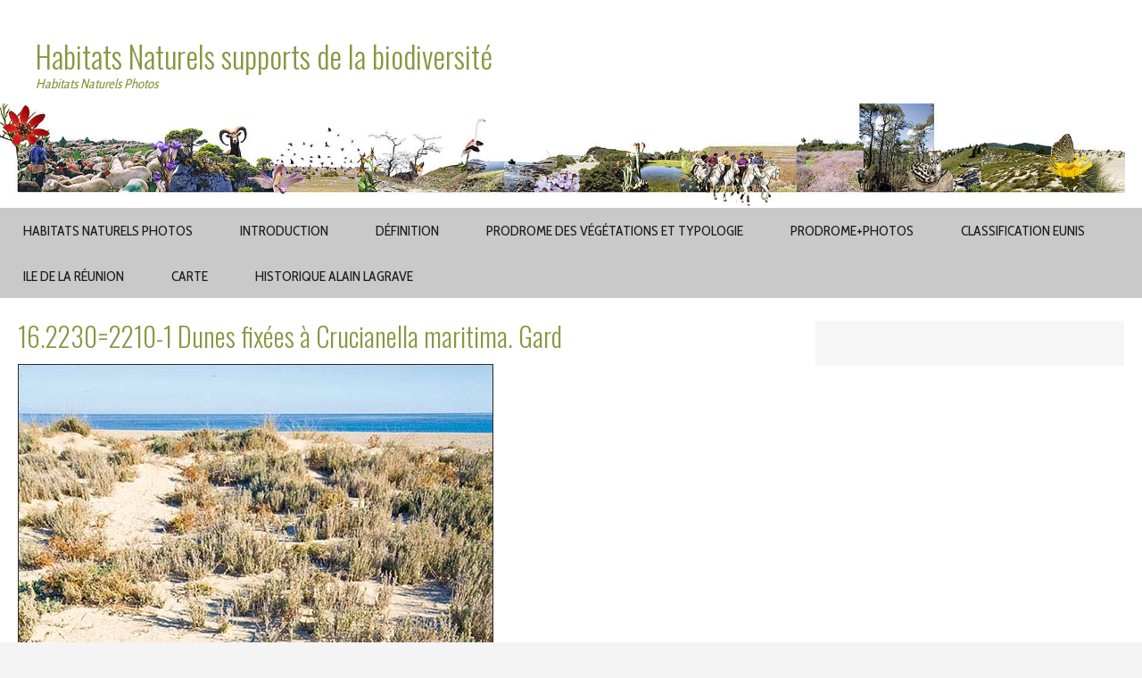

--- FILE ---
content_type: text/html; charset=UTF-8
request_url: http://habitats-naturels.info/habitats-naturels-photos/habitats-littoraux-et-halophytiques/16-22302210-1-dunes-fixees-a-crucianella-maritima-gard-2/
body_size: 10471
content:
<!DOCTYPE html>
<html lang="fr-FR">
<head>
    <meta charset="UTF-8">
    <meta name="viewport" content="width=device-width, initial-scale=1.0" />
    <title>16.2230=2210-1 Dunes fixées à Crucianella maritima. Gard &#8211; Habitats Naturels supports de la biodiversité</title>
<meta name='robots' content='max-image-preview:large' />
<link rel='dns-prefetch' href='//fonts.googleapis.com' />
<link rel="alternate" type="application/rss+xml" title="Habitats Naturels supports de la biodiversité &raquo; Flux" href="http://habitats-naturels.info/feed/" />
<link rel="alternate" type="application/rss+xml" title="Habitats Naturels supports de la biodiversité &raquo; Flux des commentaires" href="http://habitats-naturels.info/comments/feed/" />
<link rel="alternate" type="application/rss+xml" title="Habitats Naturels supports de la biodiversité &raquo; 16.2230=2210-1 Dunes fixées à Crucianella maritima. Gard Flux des commentaires" href="http://habitats-naturels.info/habitats-naturels-photos/habitats-littoraux-et-halophytiques/16-22302210-1-dunes-fixees-a-crucianella-maritima-gard-2/feed/" />
<link rel="alternate" title="oEmbed (JSON)" type="application/json+oembed" href="http://habitats-naturels.info/wp-json/oembed/1.0/embed?url=http%3A%2F%2Fhabitats-naturels.info%2Fhabitats-naturels-photos%2Fhabitats-littoraux-et-halophytiques%2F16-22302210-1-dunes-fixees-a-crucianella-maritima-gard-2%2F" />
<link rel="alternate" title="oEmbed (XML)" type="text/xml+oembed" href="http://habitats-naturels.info/wp-json/oembed/1.0/embed?url=http%3A%2F%2Fhabitats-naturels.info%2Fhabitats-naturels-photos%2Fhabitats-littoraux-et-halophytiques%2F16-22302210-1-dunes-fixees-a-crucianella-maritima-gard-2%2F&#038;format=xml" />
<style id='wp-img-auto-sizes-contain-inline-css' type='text/css'>
img:is([sizes=auto i],[sizes^="auto," i]){contain-intrinsic-size:3000px 1500px}
/*# sourceURL=wp-img-auto-sizes-contain-inline-css */
</style>
<style id='wp-emoji-styles-inline-css' type='text/css'>

	img.wp-smiley, img.emoji {
		display: inline !important;
		border: none !important;
		box-shadow: none !important;
		height: 1em !important;
		width: 1em !important;
		margin: 0 0.07em !important;
		vertical-align: -0.1em !important;
		background: none !important;
		padding: 0 !important;
	}
/*# sourceURL=wp-emoji-styles-inline-css */
</style>
<style id='wp-block-library-inline-css' type='text/css'>
:root{--wp-block-synced-color:#7a00df;--wp-block-synced-color--rgb:122,0,223;--wp-bound-block-color:var(--wp-block-synced-color);--wp-editor-canvas-background:#ddd;--wp-admin-theme-color:#007cba;--wp-admin-theme-color--rgb:0,124,186;--wp-admin-theme-color-darker-10:#006ba1;--wp-admin-theme-color-darker-10--rgb:0,107,160.5;--wp-admin-theme-color-darker-20:#005a87;--wp-admin-theme-color-darker-20--rgb:0,90,135;--wp-admin-border-width-focus:2px}@media (min-resolution:192dpi){:root{--wp-admin-border-width-focus:1.5px}}.wp-element-button{cursor:pointer}:root .has-very-light-gray-background-color{background-color:#eee}:root .has-very-dark-gray-background-color{background-color:#313131}:root .has-very-light-gray-color{color:#eee}:root .has-very-dark-gray-color{color:#313131}:root .has-vivid-green-cyan-to-vivid-cyan-blue-gradient-background{background:linear-gradient(135deg,#00d084,#0693e3)}:root .has-purple-crush-gradient-background{background:linear-gradient(135deg,#34e2e4,#4721fb 50%,#ab1dfe)}:root .has-hazy-dawn-gradient-background{background:linear-gradient(135deg,#faaca8,#dad0ec)}:root .has-subdued-olive-gradient-background{background:linear-gradient(135deg,#fafae1,#67a671)}:root .has-atomic-cream-gradient-background{background:linear-gradient(135deg,#fdd79a,#004a59)}:root .has-nightshade-gradient-background{background:linear-gradient(135deg,#330968,#31cdcf)}:root .has-midnight-gradient-background{background:linear-gradient(135deg,#020381,#2874fc)}:root{--wp--preset--font-size--normal:16px;--wp--preset--font-size--huge:42px}.has-regular-font-size{font-size:1em}.has-larger-font-size{font-size:2.625em}.has-normal-font-size{font-size:var(--wp--preset--font-size--normal)}.has-huge-font-size{font-size:var(--wp--preset--font-size--huge)}.has-text-align-center{text-align:center}.has-text-align-left{text-align:left}.has-text-align-right{text-align:right}.has-fit-text{white-space:nowrap!important}#end-resizable-editor-section{display:none}.aligncenter{clear:both}.items-justified-left{justify-content:flex-start}.items-justified-center{justify-content:center}.items-justified-right{justify-content:flex-end}.items-justified-space-between{justify-content:space-between}.screen-reader-text{border:0;clip-path:inset(50%);height:1px;margin:-1px;overflow:hidden;padding:0;position:absolute;width:1px;word-wrap:normal!important}.screen-reader-text:focus{background-color:#ddd;clip-path:none;color:#444;display:block;font-size:1em;height:auto;left:5px;line-height:normal;padding:15px 23px 14px;text-decoration:none;top:5px;width:auto;z-index:100000}html :where(.has-border-color){border-style:solid}html :where([style*=border-top-color]){border-top-style:solid}html :where([style*=border-right-color]){border-right-style:solid}html :where([style*=border-bottom-color]){border-bottom-style:solid}html :where([style*=border-left-color]){border-left-style:solid}html :where([style*=border-width]){border-style:solid}html :where([style*=border-top-width]){border-top-style:solid}html :where([style*=border-right-width]){border-right-style:solid}html :where([style*=border-bottom-width]){border-bottom-style:solid}html :where([style*=border-left-width]){border-left-style:solid}html :where(img[class*=wp-image-]){height:auto;max-width:100%}:where(figure){margin:0 0 1em}html :where(.is-position-sticky){--wp-admin--admin-bar--position-offset:var(--wp-admin--admin-bar--height,0px)}@media screen and (max-width:600px){html :where(.is-position-sticky){--wp-admin--admin-bar--position-offset:0px}}

/*# sourceURL=wp-block-library-inline-css */
</style><style id='global-styles-inline-css' type='text/css'>
:root{--wp--preset--aspect-ratio--square: 1;--wp--preset--aspect-ratio--4-3: 4/3;--wp--preset--aspect-ratio--3-4: 3/4;--wp--preset--aspect-ratio--3-2: 3/2;--wp--preset--aspect-ratio--2-3: 2/3;--wp--preset--aspect-ratio--16-9: 16/9;--wp--preset--aspect-ratio--9-16: 9/16;--wp--preset--color--black: #000000;--wp--preset--color--cyan-bluish-gray: #abb8c3;--wp--preset--color--white: #ffffff;--wp--preset--color--pale-pink: #f78da7;--wp--preset--color--vivid-red: #cf2e2e;--wp--preset--color--luminous-vivid-orange: #ff6900;--wp--preset--color--luminous-vivid-amber: #fcb900;--wp--preset--color--light-green-cyan: #7bdcb5;--wp--preset--color--vivid-green-cyan: #00d084;--wp--preset--color--pale-cyan-blue: #8ed1fc;--wp--preset--color--vivid-cyan-blue: #0693e3;--wp--preset--color--vivid-purple: #9b51e0;--wp--preset--gradient--vivid-cyan-blue-to-vivid-purple: linear-gradient(135deg,rgb(6,147,227) 0%,rgb(155,81,224) 100%);--wp--preset--gradient--light-green-cyan-to-vivid-green-cyan: linear-gradient(135deg,rgb(122,220,180) 0%,rgb(0,208,130) 100%);--wp--preset--gradient--luminous-vivid-amber-to-luminous-vivid-orange: linear-gradient(135deg,rgb(252,185,0) 0%,rgb(255,105,0) 100%);--wp--preset--gradient--luminous-vivid-orange-to-vivid-red: linear-gradient(135deg,rgb(255,105,0) 0%,rgb(207,46,46) 100%);--wp--preset--gradient--very-light-gray-to-cyan-bluish-gray: linear-gradient(135deg,rgb(238,238,238) 0%,rgb(169,184,195) 100%);--wp--preset--gradient--cool-to-warm-spectrum: linear-gradient(135deg,rgb(74,234,220) 0%,rgb(151,120,209) 20%,rgb(207,42,186) 40%,rgb(238,44,130) 60%,rgb(251,105,98) 80%,rgb(254,248,76) 100%);--wp--preset--gradient--blush-light-purple: linear-gradient(135deg,rgb(255,206,236) 0%,rgb(152,150,240) 100%);--wp--preset--gradient--blush-bordeaux: linear-gradient(135deg,rgb(254,205,165) 0%,rgb(254,45,45) 50%,rgb(107,0,62) 100%);--wp--preset--gradient--luminous-dusk: linear-gradient(135deg,rgb(255,203,112) 0%,rgb(199,81,192) 50%,rgb(65,88,208) 100%);--wp--preset--gradient--pale-ocean: linear-gradient(135deg,rgb(255,245,203) 0%,rgb(182,227,212) 50%,rgb(51,167,181) 100%);--wp--preset--gradient--electric-grass: linear-gradient(135deg,rgb(202,248,128) 0%,rgb(113,206,126) 100%);--wp--preset--gradient--midnight: linear-gradient(135deg,rgb(2,3,129) 0%,rgb(40,116,252) 100%);--wp--preset--font-size--small: 13px;--wp--preset--font-size--medium: 20px;--wp--preset--font-size--large: 36px;--wp--preset--font-size--x-large: 42px;--wp--preset--spacing--20: 0.44rem;--wp--preset--spacing--30: 0.67rem;--wp--preset--spacing--40: 1rem;--wp--preset--spacing--50: 1.5rem;--wp--preset--spacing--60: 2.25rem;--wp--preset--spacing--70: 3.38rem;--wp--preset--spacing--80: 5.06rem;--wp--preset--shadow--natural: 6px 6px 9px rgba(0, 0, 0, 0.2);--wp--preset--shadow--deep: 12px 12px 50px rgba(0, 0, 0, 0.4);--wp--preset--shadow--sharp: 6px 6px 0px rgba(0, 0, 0, 0.2);--wp--preset--shadow--outlined: 6px 6px 0px -3px rgb(255, 255, 255), 6px 6px rgb(0, 0, 0);--wp--preset--shadow--crisp: 6px 6px 0px rgb(0, 0, 0);}:where(.is-layout-flex){gap: 0.5em;}:where(.is-layout-grid){gap: 0.5em;}body .is-layout-flex{display: flex;}.is-layout-flex{flex-wrap: wrap;align-items: center;}.is-layout-flex > :is(*, div){margin: 0;}body .is-layout-grid{display: grid;}.is-layout-grid > :is(*, div){margin: 0;}:where(.wp-block-columns.is-layout-flex){gap: 2em;}:where(.wp-block-columns.is-layout-grid){gap: 2em;}:where(.wp-block-post-template.is-layout-flex){gap: 1.25em;}:where(.wp-block-post-template.is-layout-grid){gap: 1.25em;}.has-black-color{color: var(--wp--preset--color--black) !important;}.has-cyan-bluish-gray-color{color: var(--wp--preset--color--cyan-bluish-gray) !important;}.has-white-color{color: var(--wp--preset--color--white) !important;}.has-pale-pink-color{color: var(--wp--preset--color--pale-pink) !important;}.has-vivid-red-color{color: var(--wp--preset--color--vivid-red) !important;}.has-luminous-vivid-orange-color{color: var(--wp--preset--color--luminous-vivid-orange) !important;}.has-luminous-vivid-amber-color{color: var(--wp--preset--color--luminous-vivid-amber) !important;}.has-light-green-cyan-color{color: var(--wp--preset--color--light-green-cyan) !important;}.has-vivid-green-cyan-color{color: var(--wp--preset--color--vivid-green-cyan) !important;}.has-pale-cyan-blue-color{color: var(--wp--preset--color--pale-cyan-blue) !important;}.has-vivid-cyan-blue-color{color: var(--wp--preset--color--vivid-cyan-blue) !important;}.has-vivid-purple-color{color: var(--wp--preset--color--vivid-purple) !important;}.has-black-background-color{background-color: var(--wp--preset--color--black) !important;}.has-cyan-bluish-gray-background-color{background-color: var(--wp--preset--color--cyan-bluish-gray) !important;}.has-white-background-color{background-color: var(--wp--preset--color--white) !important;}.has-pale-pink-background-color{background-color: var(--wp--preset--color--pale-pink) !important;}.has-vivid-red-background-color{background-color: var(--wp--preset--color--vivid-red) !important;}.has-luminous-vivid-orange-background-color{background-color: var(--wp--preset--color--luminous-vivid-orange) !important;}.has-luminous-vivid-amber-background-color{background-color: var(--wp--preset--color--luminous-vivid-amber) !important;}.has-light-green-cyan-background-color{background-color: var(--wp--preset--color--light-green-cyan) !important;}.has-vivid-green-cyan-background-color{background-color: var(--wp--preset--color--vivid-green-cyan) !important;}.has-pale-cyan-blue-background-color{background-color: var(--wp--preset--color--pale-cyan-blue) !important;}.has-vivid-cyan-blue-background-color{background-color: var(--wp--preset--color--vivid-cyan-blue) !important;}.has-vivid-purple-background-color{background-color: var(--wp--preset--color--vivid-purple) !important;}.has-black-border-color{border-color: var(--wp--preset--color--black) !important;}.has-cyan-bluish-gray-border-color{border-color: var(--wp--preset--color--cyan-bluish-gray) !important;}.has-white-border-color{border-color: var(--wp--preset--color--white) !important;}.has-pale-pink-border-color{border-color: var(--wp--preset--color--pale-pink) !important;}.has-vivid-red-border-color{border-color: var(--wp--preset--color--vivid-red) !important;}.has-luminous-vivid-orange-border-color{border-color: var(--wp--preset--color--luminous-vivid-orange) !important;}.has-luminous-vivid-amber-border-color{border-color: var(--wp--preset--color--luminous-vivid-amber) !important;}.has-light-green-cyan-border-color{border-color: var(--wp--preset--color--light-green-cyan) !important;}.has-vivid-green-cyan-border-color{border-color: var(--wp--preset--color--vivid-green-cyan) !important;}.has-pale-cyan-blue-border-color{border-color: var(--wp--preset--color--pale-cyan-blue) !important;}.has-vivid-cyan-blue-border-color{border-color: var(--wp--preset--color--vivid-cyan-blue) !important;}.has-vivid-purple-border-color{border-color: var(--wp--preset--color--vivid-purple) !important;}.has-vivid-cyan-blue-to-vivid-purple-gradient-background{background: var(--wp--preset--gradient--vivid-cyan-blue-to-vivid-purple) !important;}.has-light-green-cyan-to-vivid-green-cyan-gradient-background{background: var(--wp--preset--gradient--light-green-cyan-to-vivid-green-cyan) !important;}.has-luminous-vivid-amber-to-luminous-vivid-orange-gradient-background{background: var(--wp--preset--gradient--luminous-vivid-amber-to-luminous-vivid-orange) !important;}.has-luminous-vivid-orange-to-vivid-red-gradient-background{background: var(--wp--preset--gradient--luminous-vivid-orange-to-vivid-red) !important;}.has-very-light-gray-to-cyan-bluish-gray-gradient-background{background: var(--wp--preset--gradient--very-light-gray-to-cyan-bluish-gray) !important;}.has-cool-to-warm-spectrum-gradient-background{background: var(--wp--preset--gradient--cool-to-warm-spectrum) !important;}.has-blush-light-purple-gradient-background{background: var(--wp--preset--gradient--blush-light-purple) !important;}.has-blush-bordeaux-gradient-background{background: var(--wp--preset--gradient--blush-bordeaux) !important;}.has-luminous-dusk-gradient-background{background: var(--wp--preset--gradient--luminous-dusk) !important;}.has-pale-ocean-gradient-background{background: var(--wp--preset--gradient--pale-ocean) !important;}.has-electric-grass-gradient-background{background: var(--wp--preset--gradient--electric-grass) !important;}.has-midnight-gradient-background{background: var(--wp--preset--gradient--midnight) !important;}.has-small-font-size{font-size: var(--wp--preset--font-size--small) !important;}.has-medium-font-size{font-size: var(--wp--preset--font-size--medium) !important;}.has-large-font-size{font-size: var(--wp--preset--font-size--large) !important;}.has-x-large-font-size{font-size: var(--wp--preset--font-size--x-large) !important;}
/*# sourceURL=global-styles-inline-css */
</style>

<style id='classic-theme-styles-inline-css' type='text/css'>
/*! This file is auto-generated */
.wp-block-button__link{color:#fff;background-color:#32373c;border-radius:9999px;box-shadow:none;text-decoration:none;padding:calc(.667em + 2px) calc(1.333em + 2px);font-size:1.125em}.wp-block-file__button{background:#32373c;color:#fff;text-decoration:none}
/*# sourceURL=/wp-includes/css/classic-themes.min.css */
</style>
<link rel='stylesheet' id='slimmy-googleFonts-css' href='//fonts.googleapis.com/css?family=Cabin+Condensed%7COswald%3A400%2C300&#038;ver=6.9' type='text/css' media='all' />
<link rel='stylesheet' id='slimmy-style-kube-css' href='http://habitats-naturels.info/wp-content/themes/slimmy/css/kube.css?ver=6.9' type='text/css' media='all' />
<link rel='stylesheet' id='slimmy-style-elusive-webfont-css' href='http://habitats-naturels.info/wp-content/themes/slimmy/css/elusive-webfont.css?ver=6.9' type='text/css' media='all' />
<link rel='stylesheet' id='slimmy-style-css' href='http://habitats-naturels.info/wp-content/themes/slimmy/style.css?ver=6.9' type='text/css' media='all' />
<script type="text/javascript" src="http://habitats-naturels.info/wp-includes/js/jquery/jquery.min.js?ver=3.7.1" id="jquery-core-js"></script>
<script type="text/javascript" src="http://habitats-naturels.info/wp-includes/js/jquery/jquery-migrate.min.js?ver=3.4.1" id="jquery-migrate-js"></script>
<script type="text/javascript" src="http://habitats-naturels.info/wp-content/themes/slimmy/js/misc.js?ver=1" id="slimmy-custom-script-js"></script>
<link rel="https://api.w.org/" href="http://habitats-naturels.info/wp-json/" /><link rel="alternate" title="JSON" type="application/json" href="http://habitats-naturels.info/wp-json/wp/v2/media/1467" /><link rel="EditURI" type="application/rsd+xml" title="RSD" href="http://habitats-naturels.info/xmlrpc.php?rsd" />
<meta name="generator" content="WordPress 6.9" />
<link rel="canonical" href="http://habitats-naturels.info/habitats-naturels-photos/habitats-littoraux-et-halophytiques/16-22302210-1-dunes-fixees-a-crucianella-maritima-gard-2/" />
<link rel='shortlink' href='http://habitats-naturels.info/?p=1467' />
    <style type="text/css">
	            #header h1 a, .tagline { color: #869841; }
                        a { color: #008c8c; }
                        #header nav a { color: #1b1c1e; }
                                #header nav, #header nav ul ul.sub-menu, #header nav ul ul.children { background: #c9c9c9; }
                                #main h2, h3, h4, h5 { color: #152b30; }
          
        	    
    </style>
    <link rel="icon" href="http://habitats-naturels.info/wp-content/uploads/2017/01/favicon.ico.png" sizes="32x32" />
<link rel="icon" href="http://habitats-naturels.info/wp-content/uploads/2017/01/favicon.ico.png" sizes="192x192" />
<link rel="apple-touch-icon" href="http://habitats-naturels.info/wp-content/uploads/2017/01/favicon.ico.png" />
<meta name="msapplication-TileImage" content="http://habitats-naturels.info/wp-content/uploads/2017/01/favicon.ico.png" />
</head>
<body class="attachment wp-singular attachment-template-default attachmentid-1467 attachment-jpeg wp-theme-slimmy">
	<div class="wrapper">
		<header id="header">
						<div id="logo" class="units-row">
			    <h1><a href="http://habitats-naturels.info">Habitats Naturels supports de la biodiversité</a></h1>
			    <div class="tagline"><em>Habitats Naturels Photos</em></div>
			</div>
					<div class="header-image">
				<a href="http://habitats-naturels.info/" title="Habitats Naturels supports de la biodiversité" rel="home">
				<img src="http://habitats-naturels.info/wp-content/uploads/2017/01/habitats-naturels.jpg" width="1900" height="173" alt="" />
			</a>
			</div>
			<nav class="navbar navbar-pills">
				<ul id="nav">
					<div class="menu-menu-1-container"><ul id="menu-menu-1" class="menu"><li id="menu-item-77" class="menu-item menu-item-type-post_type menu-item-object-page menu-item-home menu-item-has-children menu-item-77"><a href="http://habitats-naturels.info/">Habitats Naturels Photos</a>
<ul class="sub-menu">
	<li id="menu-item-754" class="menu-item menu-item-type-post_type menu-item-object-page menu-item-754"><a href="http://habitats-naturels.info/habitats-naturels-photos/habitats-littoraux-et-halophytiques/">Habitats littoraux et halophytiques Photos</a></li>
	<li id="menu-item-1093" class="menu-item menu-item-type-post_type menu-item-object-page menu-item-1093"><a href="http://habitats-naturels.info/habitats-naturels-photos/milieux-aquatiques-non-marins/">Milieux aquatiques non marins Photos</a></li>
	<li id="menu-item-2823" class="menu-item menu-item-type-post_type menu-item-object-page menu-item-2823"><a href="http://habitats-naturels.info/habitats-naturels-photos/landes-fruticees-pelouses-et-prairies-photos/">Landes fruticées pelouses et prairies Photos</a></li>
	<li id="menu-item-3313" class="menu-item menu-item-type-post_type menu-item-object-page menu-item-3313"><a href="http://habitats-naturels.info/habitats-naturels-photos/forets-photos/">Forêts Photos</a></li>
	<li id="menu-item-3549" class="menu-item menu-item-type-post_type menu-item-object-page menu-item-3549"><a href="http://habitats-naturels.info/habitats-naturels-photos/tourbieres-et-marais-photos/">Tourbières et marais Photos</a></li>
	<li id="menu-item-3778" class="menu-item menu-item-type-post_type menu-item-object-page menu-item-3778"><a href="http://habitats-naturels.info/habitats-naturels-photos/rochers-eboulis-et-sables-photos/">Rochers éboulis et sables Photos</a></li>
	<li id="menu-item-3911" class="menu-item menu-item-type-post_type menu-item-object-page menu-item-3911"><a href="http://habitats-naturels.info/habitats-naturels-photos/terres-agricoles-et-paysage-artificiels-photos/">Terres agricoles et paysage artificiels Photos</a></li>
</ul>
</li>
<li id="menu-item-63" class="menu-item menu-item-type-post_type menu-item-object-page menu-item-63"><a href="http://habitats-naturels.info/les-habitats-naturels-supports-de-la-biodiversite/">Introduction</a></li>
<li id="menu-item-64" class="menu-item menu-item-type-post_type menu-item-object-page menu-item-64"><a href="http://habitats-naturels.info/definition/">Définition</a></li>
<li id="menu-item-68" class="menu-item menu-item-type-post_type menu-item-object-page menu-item-68"><a href="http://habitats-naturels.info/prodrome-des-vegetations-et-typologie/">Prodrome des végétations et typologie</a></li>
<li id="menu-item-4063" class="menu-item menu-item-type-post_type menu-item-object-page menu-item-has-children menu-item-4063"><a href="http://habitats-naturels.info/prodromephotos/">Prodrome+Photos</a>
<ul class="sub-menu">
	<li id="menu-item-6054" class="menu-item menu-item-type-post_type menu-item-object-page menu-item-6054"><a href="http://habitats-naturels.info/prodromephotos/i-vegetation-aquatique-mobile-ou-enracinee-3/">I. Végétation aquatique mobile ou enracinée-3</a></li>
	<li id="menu-item-6057" class="menu-item menu-item-type-post_type menu-item-object-page menu-item-6057"><a href="http://habitats-naturels.info/prodromephotos/ii-vegetation-amphibie-des-rivieres-sources-et-marais-3/">II. Végétation amphibie des rivières, sources et marais-3</a></li>
	<li id="menu-item-6058" class="menu-item menu-item-type-post_type menu-item-object-page menu-item-6058"><a href="http://habitats-naturels.info/prodromephotos/iii-vegetation-littorale-et-halophile-3/">III. Végétation littorale et halophile-3</a></li>
	<li id="menu-item-6059" class="menu-item menu-item-type-post_type menu-item-object-page menu-item-6059"><a href="http://habitats-naturels.info/prodromephotos/iv-vegetation-chasmophytique-glareicole-et-epiphytique-3/">IV. Végétation chasmophytique, glaréicole et épiphytique-3</a></li>
	<li id="menu-item-6062" class="menu-item menu-item-type-post_type menu-item-object-page menu-item-6062"><a href="http://habitats-naturels.info/prodromephotos/v-vegetation-herbacee-anthropogene-des-lisieres-et-des-megaphorbiaies-3/">V. Végétation herbacée anthropogène, des lisières et des mégaphorbiaies-3</a></li>
	<li id="menu-item-6061" class="menu-item menu-item-type-post_type menu-item-object-page menu-item-6061"><a href="http://habitats-naturels.info/prodromephotos/vi-vegetation-supraforestiere-cryophile-des-sols-geliturbes-3/">VI. Végétation supraforestière cryophile des sols géliturbés-3</a></li>
	<li id="menu-item-6060" class="menu-item menu-item-type-post_type menu-item-object-page menu-item-6060"><a href="http://habitats-naturels.info/prodromephotos/vii-vegetation-pastorale-de-pelouses-et-de-prairies-3/">VII. Végétation pastorale de pelouses et de prairies-3</a></li>
	<li id="menu-item-6056" class="menu-item menu-item-type-post_type menu-item-object-page menu-item-6056"><a href="http://habitats-naturels.info/prodromephotos/viii-vegetation-de-landes-de-fourres-et-de-manteaux-arbustifs-3/">VIII. Végétation de landes, de fourrés et de manteaux arbustifs-3</a></li>
	<li id="menu-item-6055" class="menu-item menu-item-type-post_type menu-item-object-page menu-item-6055"><a href="http://habitats-naturels.info/prodromephotos/ix-vegetation-potentielle-forestiere-et-preforestiere-3/">IX. Végétation potentielle forestière et préforestière-3</a></li>
</ul>
</li>
<li id="menu-item-6407" class="menu-item menu-item-type-post_type menu-item-object-page menu-item-has-children menu-item-6407"><a href="http://habitats-naturels.info/classification-eunis/">Classification EUNIS</a>
<ul class="sub-menu">
	<li id="menu-item-6473" class="menu-item menu-item-type-post_type menu-item-object-page menu-item-6473"><a href="http://habitats-naturels.info/classification-eunis/b1dunes-cotieres-et-rivages-sableux/">B – HABITATS CÔTIERS</a></li>
	<li id="menu-item-6472" class="menu-item menu-item-type-post_type menu-item-object-page menu-item-6472"><a href="http://habitats-naturels.info/classification-eunis/c-eaux-de-surface-continentales/">C – EAUX DE SURFACE CONTINENTALES</a></li>
	<li id="menu-item-6470" class="menu-item menu-item-type-post_type menu-item-object-page menu-item-6470"><a href="http://habitats-naturels.info/classification-eunis/d-tourbieres-hautes-et-bas-marais/">D-TOURBIÈRES HAUTES ET BAS-MARAIS</a></li>
	<li id="menu-item-6469" class="menu-item menu-item-type-post_type menu-item-object-page menu-item-6469"><a href="http://habitats-naturels.info/classification-eunis/e-prairies-terrains-domines-par-des-herbacees/">E – PRAIRIES ; TERRAINS DOMINÉS PAR DES HERBACÉES</a></li>
	<li id="menu-item-6468" class="menu-item menu-item-type-post_type menu-item-object-page menu-item-6468"><a href="http://habitats-naturels.info/classification-eunis/f-landes-fourres-et-toundras/">F-LANDES, FOURRÉS ET TOUNDRAS</a></li>
	<li id="menu-item-6471" class="menu-item menu-item-type-post_type menu-item-object-page menu-item-6471"><a href="http://habitats-naturels.info/classification-eunis/g-boisements-forets/">G – BOISEMENTS, FORÊTS</a></li>
	<li id="menu-item-6467" class="menu-item menu-item-type-post_type menu-item-object-page menu-item-6467"><a href="http://habitats-naturels.info/classification-eunis/h-habitats-a-vegetation-clairsemee/">H – HABITATS À VÉGÉTATION CLAIRSEMÉE</a></li>
	<li id="menu-item-6466" class="menu-item menu-item-type-post_type menu-item-object-page menu-item-6466"><a href="http://habitats-naturels.info/classification-eunis/i-habitats-agricoles-horticoles-et-domestiques/">I-HABITATS AGRICOLES, HORTICOLES ET DOMESTIQUES</a></li>
	<li id="menu-item-6465" class="menu-item menu-item-type-post_type menu-item-object-page menu-item-6465"><a href="http://habitats-naturels.info/classification-eunis/j-zones-baties-sites-industriels/">J-ZONES BÂTIES, SITES INDUSTRIELS</a></li>
	<li id="menu-item-6464" class="menu-item menu-item-type-post_type menu-item-object-page menu-item-6464"><a href="http://habitats-naturels.info/classification-eunis/x-complexes-dhabitats/">X – COMPLEXES D’HABITATS</a></li>
</ul>
</li>
<li id="menu-item-6761" class="menu-item menu-item-type-post_type menu-item-object-page menu-item-6761"><a href="http://habitats-naturels.info/ile-de-la-reunion/">Ile de la Réunion</a></li>
<li id="menu-item-5757" class="menu-item menu-item-type-post_type menu-item-object-page menu-item-5757"><a href="http://habitats-naturels.info/carte/">Carte</a></li>
<li id="menu-item-6558" class="menu-item menu-item-type-post_type menu-item-object-page menu-item-6558"><a href="http://habitats-naturels.info/historique-alain-lagrave/">Historique Alain Lagrave</a></li>
</ul></div>				</ul>
			</nav>
		</header>
		<div id="main">
<div class="units-row end">
	<article class="unit-70">
			    			    
			    <div id="post-1467" class="post-1467 attachment type-attachment status-inherit hentry">
				    
		<h1>16.2230=2210-1 Dunes fixées à Crucianella maritima. Gard</h1>

	  	<p class="attachment"><a href='http://habitats-naturels.info/wp-content/uploads/16.22302210-1-Dunes-fixées-à-Crucianella-maritima.-Gard.jpg'><img fetchpriority="high" decoding="async" width="533" height="800" src="http://habitats-naturels.info/wp-content/uploads/16.22302210-1-Dunes-fixées-à-Crucianella-maritima.-Gard-533x800.jpg" class="attachment-medium size-medium" alt="" srcset="http://habitats-naturels.info/wp-content/uploads/16.22302210-1-Dunes-fixées-à-Crucianella-maritima.-Gard.jpg 533w, http://habitats-naturels.info/wp-content/uploads/16.22302210-1-Dunes-fixées-à-Crucianella-maritima.-Gard-113x170.jpg 113w" sizes="(max-width: 533px) 100vw, 533px" /></a></p>
	  	
	  	</div>
	  	<div class="clearfix"></div>
	  	<hr>
	  	
	  	

<ol class="commentlist">
</ol>
	
	<ul class="pagination">
<li></li>
			<li></li>
</ul>


			
			<div id="respond" class="comment-respond">
		<h3 id="reply-title" class="comment-reply-title">Laisser un commentaire <small><a rel="nofollow" id="cancel-comment-reply-link" href="/habitats-naturels-photos/habitats-littoraux-et-halophytiques/16-22302210-1-dunes-fixees-a-crucianella-maritima-gard-2/#respond" style="display:none;">Annuler la réponse</a></small></h3><form action="http://habitats-naturels.info/wp-comments-post.php" method="post" id="commentform" class="comment-form"><p class="comment-notes"><span id="email-notes">Votre adresse e-mail ne sera pas publiée.</span> <span class="required-field-message">Les champs obligatoires sont indiqués avec <span class="required">*</span></span></p><p class="comment-form-comment"><label for="comment">Commentaire <span class="required">*</span></label> <textarea id="comment" name="comment" cols="45" rows="8" maxlength="65525" required="required"></textarea></p><p class="comment-form-author"><label for="author">Nom <span class="required">*</span></label> <input id="author" name="author" type="text" value="" size="30" maxlength="245" autocomplete="name" required="required" /></p>
<p class="comment-form-email"><label for="email">E-mail <span class="required">*</span></label> <input id="email" name="email" type="text" value="" size="30" maxlength="100" aria-describedby="email-notes" autocomplete="email" required="required" /></p>
<p class="comment-form-url"><label for="url">Site web</label> <input id="url" name="url" type="text" value="" size="30" maxlength="200" autocomplete="url" /></p>
<p class="form-submit"><input name="submit" type="submit" id="submit" class="submit" value="Laisser un commentaire" /> <input type='hidden' name='comment_post_ID' value='1467' id='comment_post_ID' />
<input type='hidden' name='comment_parent' id='comment_parent' value='0' />
</p><p style="display: none;"><input type="hidden" id="akismet_comment_nonce" name="akismet_comment_nonce" value="993de9dda1" /></p><p style="display: none !important;" class="akismet-fields-container" data-prefix="ak_"><label>&#916;<textarea name="ak_hp_textarea" cols="45" rows="8" maxlength="100"></textarea></label><input type="hidden" id="ak_js_1" name="ak_js" value="50"/><script>document.getElementById( "ak_js_1" ).setAttribute( "value", ( new Date() ).getTime() );</script></p></form>	</div><!-- #respond -->
	<p class="akismet_comment_form_privacy_notice">Ce site utilise Akismet pour réduire les indésirables. <a href="https://akismet.com/privacy/" target="_blank" rel="nofollow noopener">En savoir plus sur la façon dont les données de vos commentaires sont traitées</a>.</p>		
				
		
										    
	</article>
	<aside class="unit-30 unit-padding">
			    	</aside>
</div>
</div>
		
<footer id="footer"> 
	
	
<div id="blocks" class="units-row unit-padding end">
	<div class="block-left unit-50">
		         
	</div>
	<div class="block-right unit-50">
		<div id="search-2" class="widget widget_search"><h2>Recherche</h2><form role="search" method="get" id="searchform" class="searchform" action="http://habitats-naturels.info/" >
	<input type="text" class="input-search input-search-icon width-100" placeholder="Search" value="" name="s" id="s" />
	</form></div>	</div>				
</div>
	<div id="attr" class="units-row unit-padding end">
	<div class="unit-100">
		
						<div class="footer-text">
					Alain Lagrave				</div>
								
								<div class="site-credit">
				    Powered by <a href="http://wordpress.org/">WordPress</a>				<span class="separator"> | </span>
					Theme by <a href="http://www.vetrazdesigns.com/wordpress/">Vetraz Designs</a>					</div>
					</div>
	</div>
</footer>
	</div>
	<script type="speculationrules">
{"prefetch":[{"source":"document","where":{"and":[{"href_matches":"/*"},{"not":{"href_matches":["/wp-*.php","/wp-admin/*","/wp-content/uploads/*","/wp-content/*","/wp-content/plugins/*","/wp-content/themes/slimmy/*","/*\\?(.+)"]}},{"not":{"selector_matches":"a[rel~=\"nofollow\"]"}},{"not":{"selector_matches":".no-prefetch, .no-prefetch a"}}]},"eagerness":"conservative"}]}
</script>
<!-- Matomo --><script type="text/javascript">
/* <![CDATA[ */
(function () {
function initTracking() {
var _paq = window._paq = window._paq || [];
_paq.push(['trackPageView']);_paq.push(['enableLinkTracking']);_paq.push(['alwaysUseSendBeacon']);_paq.push(['setTrackerUrl', "\/\/habitats-naturels.info\/wp-content\/plugins\/matomo\/app\/matomo.php"]);_paq.push(['setSiteId', '1']);var d=document, g=d.createElement('script'), s=d.getElementsByTagName('script')[0];
g.type='text/javascript'; g.async=true; g.src="\/\/habitats-naturels.info\/wp-content\/uploads\/matomo\/matomo.js"; s.parentNode.insertBefore(g,s);
}
if (document.prerendering) {
	document.addEventListener('prerenderingchange', initTracking, {once: true});
} else {
	initTracking();
}
})();
/* ]]> */
</script>
<!-- End Matomo Code --><script type="text/javascript" src="http://habitats-naturels.info/wp-includes/js/comment-reply.min.js?ver=6.9" id="comment-reply-js" async="async" data-wp-strategy="async" fetchpriority="low"></script>
<script type="text/javascript" src="http://habitats-naturels.info/wp-content/plugins/wp-gallery-custom-links/wp-gallery-custom-links.js?ver=1.1" id="wp-gallery-custom-links-js-js"></script>
<script defer type="text/javascript" src="http://habitats-naturels.info/wp-content/plugins/akismet/_inc/akismet-frontend.js?ver=1763004473" id="akismet-frontend-js"></script>
<script id="wp-emoji-settings" type="application/json">
{"baseUrl":"https://s.w.org/images/core/emoji/17.0.2/72x72/","ext":".png","svgUrl":"https://s.w.org/images/core/emoji/17.0.2/svg/","svgExt":".svg","source":{"concatemoji":"http://habitats-naturels.info/wp-includes/js/wp-emoji-release.min.js?ver=6.9"}}
</script>
<script type="module">
/* <![CDATA[ */
/*! This file is auto-generated */
const a=JSON.parse(document.getElementById("wp-emoji-settings").textContent),o=(window._wpemojiSettings=a,"wpEmojiSettingsSupports"),s=["flag","emoji"];function i(e){try{var t={supportTests:e,timestamp:(new Date).valueOf()};sessionStorage.setItem(o,JSON.stringify(t))}catch(e){}}function c(e,t,n){e.clearRect(0,0,e.canvas.width,e.canvas.height),e.fillText(t,0,0);t=new Uint32Array(e.getImageData(0,0,e.canvas.width,e.canvas.height).data);e.clearRect(0,0,e.canvas.width,e.canvas.height),e.fillText(n,0,0);const a=new Uint32Array(e.getImageData(0,0,e.canvas.width,e.canvas.height).data);return t.every((e,t)=>e===a[t])}function p(e,t){e.clearRect(0,0,e.canvas.width,e.canvas.height),e.fillText(t,0,0);var n=e.getImageData(16,16,1,1);for(let e=0;e<n.data.length;e++)if(0!==n.data[e])return!1;return!0}function u(e,t,n,a){switch(t){case"flag":return n(e,"\ud83c\udff3\ufe0f\u200d\u26a7\ufe0f","\ud83c\udff3\ufe0f\u200b\u26a7\ufe0f")?!1:!n(e,"\ud83c\udde8\ud83c\uddf6","\ud83c\udde8\u200b\ud83c\uddf6")&&!n(e,"\ud83c\udff4\udb40\udc67\udb40\udc62\udb40\udc65\udb40\udc6e\udb40\udc67\udb40\udc7f","\ud83c\udff4\u200b\udb40\udc67\u200b\udb40\udc62\u200b\udb40\udc65\u200b\udb40\udc6e\u200b\udb40\udc67\u200b\udb40\udc7f");case"emoji":return!a(e,"\ud83e\u1fac8")}return!1}function f(e,t,n,a){let r;const o=(r="undefined"!=typeof WorkerGlobalScope&&self instanceof WorkerGlobalScope?new OffscreenCanvas(300,150):document.createElement("canvas")).getContext("2d",{willReadFrequently:!0}),s=(o.textBaseline="top",o.font="600 32px Arial",{});return e.forEach(e=>{s[e]=t(o,e,n,a)}),s}function r(e){var t=document.createElement("script");t.src=e,t.defer=!0,document.head.appendChild(t)}a.supports={everything:!0,everythingExceptFlag:!0},new Promise(t=>{let n=function(){try{var e=JSON.parse(sessionStorage.getItem(o));if("object"==typeof e&&"number"==typeof e.timestamp&&(new Date).valueOf()<e.timestamp+604800&&"object"==typeof e.supportTests)return e.supportTests}catch(e){}return null}();if(!n){if("undefined"!=typeof Worker&&"undefined"!=typeof OffscreenCanvas&&"undefined"!=typeof URL&&URL.createObjectURL&&"undefined"!=typeof Blob)try{var e="postMessage("+f.toString()+"("+[JSON.stringify(s),u.toString(),c.toString(),p.toString()].join(",")+"));",a=new Blob([e],{type:"text/javascript"});const r=new Worker(URL.createObjectURL(a),{name:"wpTestEmojiSupports"});return void(r.onmessage=e=>{i(n=e.data),r.terminate(),t(n)})}catch(e){}i(n=f(s,u,c,p))}t(n)}).then(e=>{for(const n in e)a.supports[n]=e[n],a.supports.everything=a.supports.everything&&a.supports[n],"flag"!==n&&(a.supports.everythingExceptFlag=a.supports.everythingExceptFlag&&a.supports[n]);var t;a.supports.everythingExceptFlag=a.supports.everythingExceptFlag&&!a.supports.flag,a.supports.everything||((t=a.source||{}).concatemoji?r(t.concatemoji):t.wpemoji&&t.twemoji&&(r(t.twemoji),r(t.wpemoji)))});
//# sourceURL=http://habitats-naturels.info/wp-includes/js/wp-emoji-loader.min.js
/* ]]> */
</script>
</body>
</html>